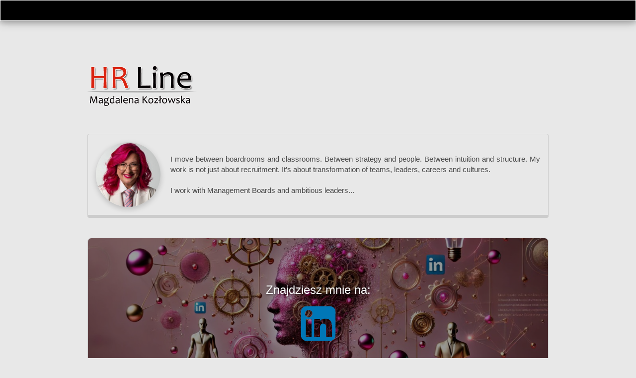

--- FILE ---
content_type: text/html
request_url: http://mkozlowska.pl/
body_size: 2262
content:
<!DOCTYPE html PUBLIC "-//W3C//DTD XHTML 1.0 Strict//EN"
"http://www.w3c.org/TR/xhtml1/DTD/xhtml1-strict.dtd">
<html xmlns="http://www.w3c.org/1999/xhtml" xml:lang="pl" lang="pl">
<head>
<meta charset="UTF-8">
<title>HR-Line Magdalena Kozlowska</title>
<link rel="shortcut icon" href="favicon.ico" type="image/x-icon">  
<meta name="viewport" content="width=device-width,initial-scale=1">
<meta name="keywords" content="Magdalena Kozłowska. Headhunter, HR Business Partner, Oferty pracy, HRLine, Doradztwo personalne, Leadership mentor and lecturer, rekrutacja, executive search, Magdalena Kozłowska, doradca HR, coaching liderów, zarządzanie talentami, talent acquisition, leadership development, szkolenia HR, mentoring biznesowy">
<meta name="description" content="Magdalena Kozłowska HR-Line - Headhunter, HR Business Partner, Leadership mentor and lecturer. Profesjonalne doradztwo personalne i oferty pracy.">
<meta name="author" content="Magdalena Kozłowska">
<meta name="robots" content="index, follow">
<meta property="og:title" content="Magdalena Kozłowska HR-Line - Headhunter & Leadership Mentor">
<meta property="og:description" content="Transformacja zespołów, liderów i kultur organizacyjnych. Executive search, doradztwo HR i mentoring.">
<meta property="og:type" content="website">
<meta property="og:locale" content="pl_PL">
<meta name="twitter:card" content="summary">
<meta name="twitter:title" content="MAgdalena Kozłowska HR-Line - Headhunter & Leadership Mentor">
<meta name="twitter:description" content="Transformacja zespołów, liderów i kultur organizacyjnych.">
<link rel="stylesheet" href="https://www.w3schools.com/w3css/4/w3.css">
<link rel="stylesheet" href="https://www.w3schools.com/lib/w3-colors-highway.css">
<script src="https://www.w3schools.com/lib/w3.js"></script>
<link rel="stylesheet" href="style.css">
</head>
<body>
<!-- Navigation -->
<div class="w3-top">
  <div class="w3-bar w3-black w3-padding-8 w3-card-4 w3-border w3-border-white">
    <i class="glyphicon glyphicon-home"></i>
    <div class="w3-dropdown-hover" style="max-width:960px; padding-top:40px;">
      <div class="w3-dropdown-content w3-bar-block w3-card-4"></div>
    </div>
  </div>
</div>

<!-- Start Content -->
<div class="w3-content" style="max-width:960px; padding-top:100px;">
  <div id="kozlowska" class="w3-content">
    <div class="w3-container"><h2></h2></div>
    <div class="w3-margin w3-content w3-section">
      <img class="w3-animate-left" src="./img/lpgpHR.png" alt="HRLine" style="width:100%;max-width:220px">
    </div>
  </div>
  <!-- Motto -->
  <div class="w3-container w3-padding-16">
    <div class="w3-panel w3-bottombar w3-center w3-border w3-round w3-padding-16">
	 <div class="motto-wrapper">
	<img src="./img/MK.jpeg" alt="MK" class="motto-image">
      <p id="Motto">
        I move between boardrooms and classrooms. Between strategy and people. Between intuition and structure.
        My work is not just about recruitment. It's about transformation of teams, leaders, careers and cultures.</br></br>
		I work with Management Boards and ambitious leaders...
      </p>
	  </div>
    </div>
	<!!-- LinkedIn Hero Section -->
<div class="hero-image w3-panel w3-bottombar w3-border ">
  <div class="hero-text ">
    <h2>Znajdziesz mnie na:</h2>
    <a href="https://www.linkedin.com/in/magdalenakoz%C5%82owska/?originalSubdomain=pl" 
       target="_blank" rel="noopener noreferrer">
      <img src="https://cdn-icons-png.flaticon.com/512/174/174857.png" 
           alt="LinkedIn" class="linkedin-logo">
    </a>
  </div>
</div>
    <!-- SEO -->
  <div class="seo-tags">
    <h1>Headhunter - Executive Search - Magdalena Kozłowska</h1>
    <h2>HR Business Partner</h2>
    <h2>Oferty pracy</h2>
    <h2>HRLine - Profesjonalne doradztwo HR</h2>
    <h2>Doradztwo personalne</h2>
    <h2>Leadership mentor and lecturer</h2>
    <h2>Rekrutacja kadry zarządzającej</h2>
    <h2>Talent acquisition</h2>
    <h2>Coaching liderów</h2>
    <h2>Zarządzanie talentami</h2>
    <h2>Leadership development</h2>
    <h2>Szkolenia dla menedżerów</h2>
  </div>

  <!-- Tags -->
  <div class="w3-container w3-padding-32">
    <p>
      <span class="w3-tag w3-highway-schoolbus w3-xlarge w3-card">Headhunter</span>
      <span class="w3-tag w3-highway-green w3-small">HR Business Partner</span>
      <span class="w3-tag w3-highway-red w3-small">Oferty pracy</span>
      <span class="w3-tag w3-highway-brown w3-wide w3-card">HRLine</span>
      <span class="w3-tag w3-highway-orange w3-opacity">Doradztwo personalne</span>
      <span class="w3-tag w3-highway-green w3-small">Leadership mentor and lecturer</span>
      <span class="w3-tag w3-highway-red w3-opacity">MBA Lecturer</span>
    </p>
  </div>

  <!-- Footer -->
  <footer class="w3-xlarge">
    <div id="contact" class="w3-content w3-padding-16"></div>
    <p class="w3-small w3-center">
      Powered by 
      <a href="https://mkozlowska.pl/" 
         target="_blank" class="w3-hover-text-green">mkozlowska.pl</a>
    </p>
  </footer>
</div>
<!-- skrypt-->
<script>
document.addEventListener("DOMContentLoaded", function() {
  const texts = [
    `I move between boardrooms and classrooms. Between strategy and people. Between intuition and structure.
My work is not just about recruitment. It's about transformation of teams, leaders, careers and cultures.</br></br>
I work with Management Boards and ambitious leaders...`,
    `Poruszam się między salami zarządów a salami wykładowymi. Między strategią a ludźmi. Między intuicją a strukturą.
Moja praca to nie tylko rekrutacja. To transformacja zespołów, liderów, karier i kultur organizacyjnych.</br></br>
Współpracuję z Zarządami i ambitnymi liderami...`
  ];

  let current = 0;
  const mottoElement = document.getElementById("Motto");

  if (mottoElement) {
    setInterval(() => {
      current = (current + 1) % texts.length;
      mottoElement.classList.add("w3-animate-opacity");
      mottoElement.innerHTML = texts[current];
      setTimeout(() => mottoElement.classList.remove("w3-animate-opacity"), 1000);
    }, 6000); // zmiana co 6 sekund
  } else {
    console.error("Element #Motto nie został znaleziony w DOM.");
  }
});
</script>
</body>
</html>


--- FILE ---
content_type: text/css
request_url: http://mkozlowska.pl/style.css
body_size: 792
content:
body {
  background-color: #E8E8E8;
  min-height: 100vh;
  display: flex;
  flex-direction: column;
}
.w3-content {
  flex: 1;
}
footer {
  margin-top: 80px;
  padding-top: 40px;
  padding-bottom: 20px;
}
.seo-tags {
  position: absolute;
  left: -9999px;
  width: 1px;
  height: 1px;
  overflow: hidden;
  }
  .motto-wrapper {
  display: flex;
  align-items: center;
  gap: 20px; 
  flex-wrap: wrap; 
  justify-content: center;
}

.motto-image {
  width: 130px;          
  height: 130px;
  border-radius: 50%;    
  object-fit: cover;     
  float: left;           
  shape-outside: circle(); 
  margin-right: 20px;
  box-shadow: 0 4px 12px rgba(0, 0, 0, 0.2);
}

#Motto {
  flex: 1;
  font-family: Verdana, Geneva, sans-serif; 
  font-size: 1.0em;
  line-height: 1.4;
  text-align: justify;
  color: #4A4A4A; /* dopasuj do reszty strony */
}
body, html {
    height: 100%;
}
/* Hero LinkedIn section */
.hero-image {
  background-image: linear-gradient(rgba(0, 0, 0, 0.4), rgba(0, 0, 0, 0.4)),
                    url("./img/tlo-in.jpeg"); 
  height: 40vh;
  min-height: 250px;
  background-position: center;
  background-repeat: no-repeat;
  background-size: cover;
  position: relative;
  border-radius: 8px;
  margin-top: 40px;
}

.hero-text {
  text-align: center;
  position: absolute;
  top: 50%;
  left: 50%;
  transform: translate(-50%, -50%);
  color: white;
  font-family: "Georgia", serif;
  text-shadow: 1px 1px 4px rgba(0,0,0,0.6);
}

.hero-text h2 {
  font-size: 1.6em;
  margin-bottom: 15px;
}

.linkedin-logo {
  width: 70px;
  height: 70px;
  border-radius: 12px;
  transition: transform 0.3s ease, box-shadow 0.3s ease;
}

.linkedin-logo:hover {
  transform: scale(1.1);
  box-shadow: 0 0 15px rgba(255,255,255,0.8);
}
